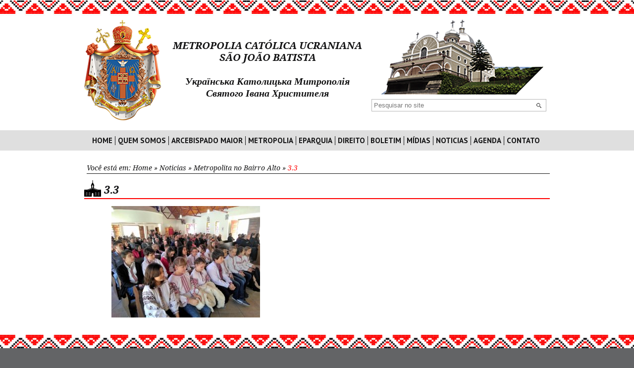

--- FILE ---
content_type: text/html; charset=UTF-8
request_url: https://metropolia.org.br/noticias/metropolita-no-bairro-alto/attachment/3-3-12/
body_size: 8153
content:
<!DOCTYPE html>
<!--[if lt IE 7 ]><html class="ie ie6" lang="en"> <![endif]-->
<!--[if IE 7 ]><html class="ie ie7" lang="en"> <![endif]-->
<!--[if IE 8 ]><html class="ie ie8" lang="en"> <![endif]-->
<!--[if (gte IE 9)|!(IE)]><!--><html lang="en"> <!--<![endif]-->
<head>
  <meta charset="utf-8">
  <title>3.3 - Metropolia</title>
  <meta name="author" content="Dom Volodemer Koubetch, OSBM">
  <meta name="viewport" content="width=device-width, initial-scale=1, maximum-scale=1">
  <!-- CSS
  ================================================== -->
  <link rel="stylesheet" href="https://metropolia.org.br/wp-content/themes/ske/css/base.css">
  <link rel="stylesheet" href="https://metropolia.org.br/wp-content/themes/ske/css/fancybox.base64.min.css">
  <link rel="stylesheet" href="https://metropolia.org.br/wp-content/themes/ske/css/layout.css">

  <!--[if lt IE 9]> <script src="http://html5shim.googlecode.com/svn/trunk/html5.js"></script> <![endif]-->

  <!--[if lte IE 7]>
    <script type="text/javascript">
      window.location = 'https://metropolia.org.br//outdate.html';
    </script>
  <![endif]-->

  <!-- Favicons
  ================================================== -->
  <link rel="shortcut icon" href="https://metropolia.org.br/wp-content/themes/ske/img/favicon.ico" type="image/x-icon" />
  <link rel="apple-touch-icon" href="https://metropolia.org.br/wp-content/themes/ske/img/apple-touch-icon.png" />
  <link rel="apple-touch-icon" sizes="57x57" href="https://metropolia.org.br/wp-content/themes/ske/img/apple-touch-icon-57x57.png" />
  <link rel="apple-touch-icon" sizes="72x72" href="https://metropolia.org.br/wp-content/themes/ske/img/apple-touch-icon-72x72.png" />
  <link rel="apple-touch-icon" sizes="76x76" href="https://metropolia.org.br/wp-content/themes/ske/img/apple-touch-icon-76x76.png" />
  <link rel="apple-touch-icon" sizes="114x114" href="https://metropolia.org.br/wp-content/themes/ske/img/apple-touch-icon-114x114.png" />
  <link rel="apple-touch-icon" sizes="120x120" href="https://metropolia.org.br/wp-content/themes/ske/img/apple-touch-icon-120x120.png" />
  <link rel="apple-touch-icon" sizes="144x144" href="https://metropolia.org.br/wp-content/themes/ske/img/apple-touch-icon-144x144.png" />
  <link rel="apple-touch-icon" sizes="152x152" href="https://metropolia.org.br/wp-content/themes/ske/img/apple-touch-icon-152x152.png" />

  <script>
    (function(i,s,o,g,r,a,m){i['GoogleAnalyticsObject']=r;i[r]=i[r]||function(){
    (i[r].q=i[r].q||[]).push(arguments)},i[r].l=1*new Date();a=s.createElement(o),
    m=s.getElementsByTagName(o)[0];a.async=1;a.src=g;m.parentNode.insertBefore(a,m)
    })(window,document,'script','//www.google-analytics.com/analytics.js','ga');
    ga('create', 'UA-53792054-1', 'auto');
    ga('send', 'pageview');
  </script>

  <meta name='robots' content='index, follow, max-image-preview:large, max-snippet:-1, max-video-preview:-1' />

	<!-- This site is optimized with the Yoast SEO plugin v20.7 - https://yoast.com/wordpress/plugins/seo/ -->
	<link rel="canonical" href="https://metropolia.org.br/noticias/metropolita-no-bairro-alto/attachment/3-3-12/" />
	<meta property="og:locale" content="pt_BR" />
	<meta property="og:type" content="article" />
	<meta property="og:title" content="3.3 - Metropolia" />
	<meta property="og:url" content="https://metropolia.org.br/noticias/metropolita-no-bairro-alto/attachment/3-3-12/" />
	<meta property="og:site_name" content="Metropolia" />
	<meta property="og:image" content="https://metropolia.org.br/noticias/metropolita-no-bairro-alto/attachment/3-3-12" />
	<meta property="og:image:width" content="1200" />
	<meta property="og:image:height" content="900" />
	<meta property="og:image:type" content="image/jpeg" />
	<script type="application/ld+json" class="yoast-schema-graph">{"@context":"https://schema.org","@graph":[{"@type":"WebPage","@id":"https://metropolia.org.br/noticias/metropolita-no-bairro-alto/attachment/3-3-12/","url":"https://metropolia.org.br/noticias/metropolita-no-bairro-alto/attachment/3-3-12/","name":"3.3 - Metropolia","isPartOf":{"@id":"https://metropolia.org.br/#website"},"primaryImageOfPage":{"@id":"https://metropolia.org.br/noticias/metropolita-no-bairro-alto/attachment/3-3-12/#primaryimage"},"image":{"@id":"https://metropolia.org.br/noticias/metropolita-no-bairro-alto/attachment/3-3-12/#primaryimage"},"thumbnailUrl":"https://metropolia.org.br/wp-content/uploads/2018/08/3.3-2.jpg","datePublished":"2018-08-27T23:50:35+00:00","dateModified":"2018-08-27T23:50:35+00:00","breadcrumb":{"@id":"https://metropolia.org.br/noticias/metropolita-no-bairro-alto/attachment/3-3-12/#breadcrumb"},"inLanguage":"pt-BR","potentialAction":[{"@type":"ReadAction","target":["https://metropolia.org.br/noticias/metropolita-no-bairro-alto/attachment/3-3-12/"]}]},{"@type":"ImageObject","inLanguage":"pt-BR","@id":"https://metropolia.org.br/noticias/metropolita-no-bairro-alto/attachment/3-3-12/#primaryimage","url":"https://metropolia.org.br/wp-content/uploads/2018/08/3.3-2.jpg","contentUrl":"https://metropolia.org.br/wp-content/uploads/2018/08/3.3-2.jpg","width":1200,"height":900},{"@type":"BreadcrumbList","@id":"https://metropolia.org.br/noticias/metropolita-no-bairro-alto/attachment/3-3-12/#breadcrumb","itemListElement":[{"@type":"ListItem","position":1,"name":"Home","item":"https://metropolia.org.br/"},{"@type":"ListItem","position":2,"name":"Noticias","item":"https://metropolia.org.br/noticias/"},{"@type":"ListItem","position":3,"name":"Metropolita no Bairro Alto","item":"https://metropolia.org.br/noticias/metropolita-no-bairro-alto/"},{"@type":"ListItem","position":4,"name":"3.3"}]},{"@type":"WebSite","@id":"https://metropolia.org.br/#website","url":"https://metropolia.org.br/","name":"Metropolia","description":"Católica Ucraniana São João Batista","potentialAction":[{"@type":"SearchAction","target":{"@type":"EntryPoint","urlTemplate":"https://metropolia.org.br/?s={search_term_string}"},"query-input":"required name=search_term_string"}],"inLanguage":"pt-BR"}]}</script>
	<!-- / Yoast SEO plugin. -->


<script type="text/javascript">
window._wpemojiSettings = {"baseUrl":"https:\/\/s.w.org\/images\/core\/emoji\/14.0.0\/72x72\/","ext":".png","svgUrl":"https:\/\/s.w.org\/images\/core\/emoji\/14.0.0\/svg\/","svgExt":".svg","source":{"concatemoji":"https:\/\/metropolia.org.br\/wp-includes\/js\/wp-emoji-release.min.js?ver=6.2.8"}};
/*! This file is auto-generated */
!function(e,a,t){var n,r,o,i=a.createElement("canvas"),p=i.getContext&&i.getContext("2d");function s(e,t){p.clearRect(0,0,i.width,i.height),p.fillText(e,0,0);e=i.toDataURL();return p.clearRect(0,0,i.width,i.height),p.fillText(t,0,0),e===i.toDataURL()}function c(e){var t=a.createElement("script");t.src=e,t.defer=t.type="text/javascript",a.getElementsByTagName("head")[0].appendChild(t)}for(o=Array("flag","emoji"),t.supports={everything:!0,everythingExceptFlag:!0},r=0;r<o.length;r++)t.supports[o[r]]=function(e){if(p&&p.fillText)switch(p.textBaseline="top",p.font="600 32px Arial",e){case"flag":return s("\ud83c\udff3\ufe0f\u200d\u26a7\ufe0f","\ud83c\udff3\ufe0f\u200b\u26a7\ufe0f")?!1:!s("\ud83c\uddfa\ud83c\uddf3","\ud83c\uddfa\u200b\ud83c\uddf3")&&!s("\ud83c\udff4\udb40\udc67\udb40\udc62\udb40\udc65\udb40\udc6e\udb40\udc67\udb40\udc7f","\ud83c\udff4\u200b\udb40\udc67\u200b\udb40\udc62\u200b\udb40\udc65\u200b\udb40\udc6e\u200b\udb40\udc67\u200b\udb40\udc7f");case"emoji":return!s("\ud83e\udef1\ud83c\udffb\u200d\ud83e\udef2\ud83c\udfff","\ud83e\udef1\ud83c\udffb\u200b\ud83e\udef2\ud83c\udfff")}return!1}(o[r]),t.supports.everything=t.supports.everything&&t.supports[o[r]],"flag"!==o[r]&&(t.supports.everythingExceptFlag=t.supports.everythingExceptFlag&&t.supports[o[r]]);t.supports.everythingExceptFlag=t.supports.everythingExceptFlag&&!t.supports.flag,t.DOMReady=!1,t.readyCallback=function(){t.DOMReady=!0},t.supports.everything||(n=function(){t.readyCallback()},a.addEventListener?(a.addEventListener("DOMContentLoaded",n,!1),e.addEventListener("load",n,!1)):(e.attachEvent("onload",n),a.attachEvent("onreadystatechange",function(){"complete"===a.readyState&&t.readyCallback()})),(e=t.source||{}).concatemoji?c(e.concatemoji):e.wpemoji&&e.twemoji&&(c(e.twemoji),c(e.wpemoji)))}(window,document,window._wpemojiSettings);
</script>
<style type="text/css">
img.wp-smiley,
img.emoji {
	display: inline !important;
	border: none !important;
	box-shadow: none !important;
	height: 1em !important;
	width: 1em !important;
	margin: 0 0.07em !important;
	vertical-align: -0.1em !important;
	background: none !important;
	padding: 0 !important;
}
</style>
	<link rel='stylesheet' id='contact-form-7-css' href='https://metropolia.org.br/wp-content/plugins/contact-form-7/includes/css/styles.css?ver=5.7.6' type='text/css' media='all' />
<link rel='stylesheet' id='bb-taps-editor-style-shared-css' href='https://metropolia.org.br/wp-content/themes/ske/editor-style-shared.css?ver=6.2.8' type='text/css' media='all' />
<link rel="https://api.w.org/" href="https://metropolia.org.br/wp-json/" /><link rel="alternate" type="application/json" href="https://metropolia.org.br/wp-json/wp/v2/media/6031" /><link rel="EditURI" type="application/rsd+xml" title="RSD" href="https://metropolia.org.br/xmlrpc.php?rsd" />
<link rel="wlwmanifest" type="application/wlwmanifest+xml" href="https://metropolia.org.br/wp-includes/wlwmanifest.xml" />
<meta name="generator" content="WordPress 6.2.8" />
<link rel='shortlink' href='https://metropolia.org.br/?p=6031' />
<link rel="alternate" type="application/json+oembed" href="https://metropolia.org.br/wp-json/oembed/1.0/embed?url=https%3A%2F%2Fmetropolia.org.br%2Fnoticias%2Fmetropolita-no-bairro-alto%2Fattachment%2F3-3-12%2F" />
<link rel="alternate" type="text/xml+oembed" href="https://metropolia.org.br/wp-json/oembed/1.0/embed?url=https%3A%2F%2Fmetropolia.org.br%2Fnoticias%2Fmetropolita-no-bairro-alto%2Fattachment%2F3-3-12%2F&#038;format=xml" />

</head>

<body>
<!-- Header
================================================== -->
<div class="band header" id="header">

  <div class="container">

    <div class="three columns brasao omega"> <a href="https://metropolia.org.br/"><img src="https://metropolia.org.br/wp-content/themes/ske/img/brasao.png" alt=""></a> </div>
    <div class="seven columns title">
      METROPOLIA CATÓLICA UCRANIANA<br/>
      SÃO JOÃO BATISTA<br/>
      <br/>
      Українська Католицька Митрополія<br/>
      Святого Івана Христителя
    </div>
    <div class="seven columns catedral alpha">
      <img src="https://metropolia.org.br/wp-content/themes/ske/img/catedral.png" alt="" />
      <div class="search">
        <form action="https://metropolia.org.br/">
          <input type="text" name="s" id="s" placeholder="Pesquisar no site" />
          <input type="submit" value="Enviar" class="enviar">
        </form>
      </div>
    </div>
  </div> <!-- e#container -->

  <!-- Menu -->
  <div class="boxMenu">
    <div class="container">

      <div class="sixteen columns clearfix">
        <nav>
          <span class="mobile-nav">Menu</span>
          <ul id="menu-menu-header" class="nav-responsive"><li id="menu-item-4" class="menu-item menu-item-type-custom menu-item-object-custom menu-item-home menu-item-4"><a href="https://metropolia.org.br/">Home</a></li>
<li id="menu-item-46" class="menu-item menu-item-type-post_type menu-item-object-page menu-item-has-children menu-item-46"><a href="https://metropolia.org.br/quem-somos/">Quem Somos</a>
<ul class="sub-menu">
	<li id="menu-item-47" class="menu-item menu-item-type-post_type menu-item-object-page menu-item-47"><a href="https://metropolia.org.br/quem-somos/">Visão Geral</a></li>
	<li id="menu-item-52" class="menu-item menu-item-type-post_type menu-item-object-page menu-item-52"><a href="https://metropolia.org.br/quem-somos/identidade/">Identidade</a></li>
	<li id="menu-item-51" class="menu-item menu-item-type-post_type menu-item-object-page menu-item-51"><a href="https://metropolia.org.br/quem-somos/historia/">História</a></li>
	<li id="menu-item-49" class="menu-item menu-item-type-post_type menu-item-object-page menu-item-49"><a href="https://metropolia.org.br/quem-somos/arcebispo-metropolita/">Arcebispo Metropolita</a></li>
	<li id="menu-item-50" class="menu-item menu-item-type-post_type menu-item-object-page menu-item-50"><a href="https://metropolia.org.br/quem-somos/curia/">Cúria</a></li>
	<li id="menu-item-48" class="menu-item menu-item-type-post_type menu-item-object-page menu-item-48"><a href="https://metropolia.org.br/quem-somos/agenda/">Agenda</a></li>
</ul>
</li>
<li id="menu-item-105" class="menu-item menu-item-type-post_type menu-item-object-page menu-item-has-children menu-item-105"><a href="https://metropolia.org.br/arcebispado-maior/">Arcebispado Maior</a>
<ul class="sub-menu">
	<li id="menu-item-107" class="menu-item menu-item-type-post_type menu-item-object-page menu-item-107"><a href="https://metropolia.org.br/arcebispado-maior/">Visão Geral</a></li>
	<li id="menu-item-106" class="menu-item menu-item-type-post_type menu-item-object-page menu-item-106"><a href="https://metropolia.org.br/arcebispado-maior/sede-em-kiev/">Sede em Kiev</a></li>
	<li id="menu-item-150" class="menu-item menu-item-type-post_type menu-item-object-page menu-item-150"><a href="https://metropolia.org.br/arcebispado-maior/sinodos/">Sínodos</a></li>
	<li id="menu-item-151" class="menu-item menu-item-type-post_type menu-item-object-page menu-item-151"><a href="https://metropolia.org.br/arcebispado-maior/comissoes/">Comissões</a></li>
	<li id="menu-item-152" class="menu-item menu-item-type-post_type menu-item-object-page menu-item-152"><a href="https://metropolia.org.br/arcebispado-maior/assembleias/">Assembleias</a></li>
	<li id="menu-item-153" class="menu-item menu-item-type-post_type menu-item-object-page menu-item-153"><a href="https://metropolia.org.br/arcebispado-maior/metropolias-e-eparquias/">Metropolias e Eparquias</a></li>
</ul>
</li>
<li id="menu-item-156" class="menu-item menu-item-type-post_type menu-item-object-page menu-item-has-children menu-item-156"><a href="https://metropolia.org.br/metropolia/">Metropolia</a>
<ul class="sub-menu">
	<li id="menu-item-157" class="menu-item menu-item-type-post_type menu-item-object-page menu-item-157"><a href="https://metropolia.org.br/metropolia/">Visão Geral</a></li>
	<li id="menu-item-330" class="menu-item menu-item-type-post_type menu-item-object-page menu-item-330"><a href="https://metropolia.org.br/metropolia/antonio-olinto/">Antonio Olinto</a></li>
	<li id="menu-item-331" class="menu-item menu-item-type-post_type menu-item-object-page menu-item-331"><a href="https://metropolia.org.br/metropolia/canoinhas/">Canoinhas</a></li>
	<li id="menu-item-9486" class="menu-item menu-item-type-post_type menu-item-object-page menu-item-9486"><a href="https://metropolia.org.br/arcebispado-maior/metropolias-e-eparquias/colonia-marcelino/">Colônia Marcelino</a></li>
	<li id="menu-item-332" class="menu-item menu-item-type-post_type menu-item-object-page menu-item-332"><a href="https://metropolia.org.br/metropolia/curitiba-catedral/">Curitiba – Catedral</a></li>
	<li id="menu-item-333" class="menu-item menu-item-type-post_type menu-item-object-page menu-item-333"><a href="https://metropolia.org.br/metropolia/curitiba-martim-afonso/">Curitiba – Martim Afonso</a></li>
	<li id="menu-item-334" class="menu-item menu-item-type-post_type menu-item-object-page menu-item-334"><a href="https://metropolia.org.br/metropolia/curitiba-pinheirinho/">Curitiba – Pinheirinho</a></li>
	<li id="menu-item-335" class="menu-item menu-item-type-post_type menu-item-object-page menu-item-335"><a href="https://metropolia.org.br/metropolia/dorizon/">Dorizon</a></li>
	<li id="menu-item-336" class="menu-item menu-item-type-post_type menu-item-object-page menu-item-336"><a href="https://metropolia.org.br/metropolia/iracema/">Iracema</a></li>
	<li id="menu-item-337" class="menu-item menu-item-type-post_type menu-item-object-page menu-item-337"><a href="https://metropolia.org.br/metropolia/mafra/">Mafra</a></li>
	<li id="menu-item-437" class="menu-item menu-item-type-post_type menu-item-object-page menu-item-437"><a href="https://metropolia.org.br/metropolia/mallet/">Mallet</a></li>
	<li id="menu-item-438" class="menu-item menu-item-type-post_type menu-item-object-page menu-item-438"><a href="https://metropolia.org.br/metropolia/paulo-frontin/">Paulo Frontin</a></li>
	<li id="menu-item-439" class="menu-item menu-item-type-post_type menu-item-object-page menu-item-439"><a href="https://metropolia.org.br/metropolia/ponta-grossa/">Ponta Grossa</a></li>
	<li id="menu-item-2651" class="menu-item menu-item-type-post_type menu-item-object-page menu-item-2651"><a href="https://metropolia.org.br/reserva/">Reserva</a></li>
	<li id="menu-item-440" class="menu-item menu-item-type-post_type menu-item-object-page menu-item-440"><a href="https://metropolia.org.br/metropolia/rio-das-antas/">Rio das Antas</a></li>
	<li id="menu-item-441" class="menu-item menu-item-type-post_type menu-item-object-page menu-item-441"><a href="https://metropolia.org.br/metropolia/sao-paulo/">São Paulo</a></li>
	<li id="menu-item-442" class="menu-item menu-item-type-post_type menu-item-object-page menu-item-442"><a href="https://metropolia.org.br/metropolia/uniao-da-vitoria/">União da Vitória</a></li>
</ul>
</li>
<li id="menu-item-447" class="menu-item menu-item-type-post_type menu-item-object-page menu-item-has-children menu-item-447"><a href="https://metropolia.org.br/eparquia/">Eparquia</a>
<ul class="sub-menu">
	<li id="menu-item-448" class="menu-item menu-item-type-post_type menu-item-object-page menu-item-448"><a href="https://metropolia.org.br/eparquia/">Visão Geral</a></li>
	<li id="menu-item-698" class="menu-item menu-item-type-post_type menu-item-object-page menu-item-698"><a href="https://metropolia.org.br/eparquia/apucarana/">Apucarana</a></li>
	<li id="menu-item-699" class="menu-item menu-item-type-post_type menu-item-object-page menu-item-699"><a href="https://metropolia.org.br/eparquia/campo-mourao/">Campo Mourão</a></li>
	<li id="menu-item-700" class="menu-item menu-item-type-post_type menu-item-object-page menu-item-700"><a href="https://metropolia.org.br/eparquia/cantagalo/">Cantagalo</a></li>
	<li id="menu-item-701" class="menu-item menu-item-type-post_type menu-item-object-page menu-item-701"><a href="https://metropolia.org.br/eparquia/cascavel/">Cascavel</a></li>
	<li id="menu-item-702" class="menu-item menu-item-type-post_type menu-item-object-page menu-item-702"><a href="https://metropolia.org.br/eparquia/guarapuava/">Guarapuava</a></li>
	<li id="menu-item-703" class="menu-item menu-item-type-post_type menu-item-object-page menu-item-703"><a href="https://metropolia.org.br/eparquia/irati/">Irati</a></li>
	<li id="menu-item-704" class="menu-item menu-item-type-post_type menu-item-object-page menu-item-704"><a href="https://metropolia.org.br/eparquia/ivai/">Ivaí</a></li>
	<li id="menu-item-705" class="menu-item menu-item-type-post_type menu-item-object-page menu-item-705"><a href="https://metropolia.org.br/eparquia/pato-branco/">Pato Branco</a></li>
	<li id="menu-item-706" class="menu-item menu-item-type-post_type menu-item-object-page menu-item-706"><a href="https://metropolia.org.br/eparquia/pitanga/">Pitanga</a></li>
	<li id="menu-item-707" class="menu-item menu-item-type-post_type menu-item-object-page menu-item-707"><a href="https://metropolia.org.br/eparquia/prudentopolis-catedral/">Prudentópolis – Catedral</a></li>
	<li id="menu-item-708" class="menu-item menu-item-type-post_type menu-item-object-page menu-item-708"><a href="https://metropolia.org.br/eparquia/prudentopolis-sao-josafat/">Prudentópolis – São Josafat</a></li>
	<li id="menu-item-709" class="menu-item menu-item-type-post_type menu-item-object-page menu-item-709"><a href="https://metropolia.org.br/eparquia/roncador/">Roncador</a></li>
</ul>
</li>
<li id="menu-item-711" class="menu-item menu-item-type-post_type menu-item-object-page menu-item-711"><a href="https://metropolia.org.br/direito-canonico/">Direito</a></li>
<li id="menu-item-803" class="menu-item menu-item-type-post_type menu-item-object-page menu-item-803"><a href="https://metropolia.org.br/boletim/">Boletim</a></li>
<li id="menu-item-15" class="menu-item menu-item-type-custom menu-item-object-custom menu-item-has-children menu-item-15"><a href="#">Mídias</a>
<ul class="sub-menu">
	<li id="menu-item-2629" class="menu-item menu-item-type-post_type menu-item-object-page menu-item-2629"><a href="https://metropolia.org.br/documentos/">Documentos</a></li>
	<li id="menu-item-1352" class="menu-item menu-item-type-post_type menu-item-object-page menu-item-1352"><a href="https://metropolia.org.br/publicacoes/">Publicações</a></li>
	<li id="menu-item-1353" class="menu-item menu-item-type-post_type menu-item-object-page menu-item-1353"><a href="https://metropolia.org.br/downloads/">Downloads</a></li>
	<li id="menu-item-1354" class="menu-item menu-item-type-post_type menu-item-object-page menu-item-1354"><a href="https://metropolia.org.br/videos/">Videos</a></li>
</ul>
</li>
<li id="menu-item-750" class="menu-item menu-item-type-taxonomy menu-item-object-category menu-item-750"><a href="https://metropolia.org.br/noticias/">Noticias</a></li>
<li id="menu-item-9674" class="menu-item menu-item-type-post_type menu-item-object-page menu-item-9674"><a href="https://metropolia.org.br/quem-somos/agenda/">Agenda</a></li>
<li id="menu-item-725" class="menu-item menu-item-type-post_type menu-item-object-page menu-item-725"><a href="https://metropolia.org.br/contato/">Contato</a></li>
</ul>        </nav>
      </div>

    </div>
  </div>

</div> <!-- e#header -->



<!-- Wrap
================================================== -->
<div class="band wrap">
  <div class="container">
    <div class="sixteen columns clearfix"> <p id="breadcrumbs">Você está em: <span><span><a href="https://metropolia.org.br/">Home</a></span> » <span><a href="https://metropolia.org.br/noticias/">Noticias</a></span> » <span><a href="https://metropolia.org.br/noticias/metropolita-no-bairro-alto/">Metropolita no Bairro Alto</a></span> » <span class="breadcrumb_last" aria-current="page">3.3</span></span></p> </div>


  <div class="sixteen columns"> <h1>3.3</h1> </div>
  <div class="sixteen columns"> <p class="attachment"><a href='https://metropolia.org.br/wp-content/uploads/2018/08/3.3-2.jpg'><img width="300" height="225" src="https://metropolia.org.br/wp-content/uploads/2018/08/3.3-2-300x225.jpg" class="attachment-medium size-medium" alt="" decoding="async" loading="lazy" srcset="https://metropolia.org.br/wp-content/uploads/2018/08/3.3-2-300x225.jpg 300w, https://metropolia.org.br/wp-content/uploads/2018/08/3.3-2-768x576.jpg 768w, https://metropolia.org.br/wp-content/uploads/2018/08/3.3-2-1024x768.jpg 1024w, https://metropolia.org.br/wp-content/uploads/2018/08/3.3-2.jpg 1200w" sizes="(max-width: 300px) 100vw, 300px" /></a></p>
 </div>


  </div> <!-- e#container -->
</div> <!-- e#wrap -->


<!-- Footer
================================================== -->
<div class="band footer">
  <div class="container">

    <div class="row u-max-full-width">
      <div class="one-third column">
        <ul id="menu-footer-1" class="menu"><li id="menu-item-779" class="titulo menu-item menu-item-type-custom menu-item-object-custom menu-item-779"><a href="#">Clero</a></li>
<li id="menu-item-965" class="menu-item menu-item-type-post_type menu-item-object-page menu-item-965"><a href="https://metropolia.org.br/clero/">Informações Gerais</a></li>
<li id="menu-item-969" class="menu-item menu-item-type-post_type menu-item-object-page menu-item-969"><a href="https://metropolia.org.br/clero/padres-falecidos/">Padres Falecidos</a></li>
<li id="menu-item-968" class="menu-item menu-item-type-post_type menu-item-object-page menu-item-968"><a href="https://metropolia.org.br/clero/padres-na-ativa/">Padres na Ativa</a></li>
<li id="menu-item-967" class="menu-item menu-item-type-post_type menu-item-object-page menu-item-967"><a href="https://metropolia.org.br/clero/diaconos-permanentes/">Diáconos Permanentes</a></li>
<li id="menu-item-966" class="menu-item menu-item-type-post_type menu-item-object-page menu-item-966"><a href="https://metropolia.org.br/clero/seminarios/">Seminários</a></li>
<li id="menu-item-781" class="titulo menu-item menu-item-type-custom menu-item-object-custom menu-item-781"><a href="#">Vida Consagrada</a></li>
<li id="menu-item-1036" class="menu-item menu-item-type-post_type menu-item-object-page menu-item-1036"><a href="https://metropolia.org.br/vida-consagrada/">Informações Gerais</a></li>
<li id="menu-item-1042" class="menu-item menu-item-type-post_type menu-item-object-page menu-item-1042"><a href="https://metropolia.org.br/vida-consagrada/ordem-basiliana/">Ordem Basiliana de S.Josafat</a></li>
<li id="menu-item-1041" class="menu-item menu-item-type-post_type menu-item-object-page menu-item-1041"><a href="https://metropolia.org.br/vida-consagrada/irmas-servas-de-maria-imaculada/">Irmãs Servas de Maria Imaculada</a></li>
<li id="menu-item-1038" class="menu-item menu-item-type-post_type menu-item-object-page menu-item-1038"><a href="https://metropolia.org.br/vida-consagrada/irmas-catequistas-de-santa-ana/">Irmãs Catequistas de Santa Ana</a></li>
<li id="menu-item-1039" class="menu-item menu-item-type-post_type menu-item-object-page menu-item-1039"><a href="https://metropolia.org.br/vida-consagrada/irmas-da-ordem-de-s-basilio-magno/">Irmãs Basilianas</a></li>
<li id="menu-item-1040" class="menu-item menu-item-type-post_type menu-item-object-page menu-item-1040"><a href="https://metropolia.org.br/vida-consagrada/irmas-de-sao-jose/">Irmãs de São José</a></li>
<li id="menu-item-1037" class="menu-item menu-item-type-post_type menu-item-object-page menu-item-1037"><a href="https://metropolia.org.br/vida-consagrada/instituto-secular-das-catequistas-s-c-j/">Instituto Secular das Catequistas do S.C.J</a></li>
<li id="menu-item-1080" class="titulo menu-item menu-item-type-custom menu-item-object-custom menu-item-1080"><a href="#">Pastorais</a></li>
<li id="menu-item-1081" class="menu-item menu-item-type-post_type menu-item-object-page menu-item-1081"><a href="https://metropolia.org.br/pastorais/">Informações Gerais</a></li>
<li id="menu-item-1088" class="menu-item menu-item-type-post_type menu-item-object-page menu-item-1088"><a href="https://metropolia.org.br/pastorais/pastoral-de-conjunto/">Pastoral de Conjunto</a></li>
<li id="menu-item-1087" class="menu-item menu-item-type-post_type menu-item-object-page menu-item-1087"><a href="https://metropolia.org.br/pastorais/visita-canonica/">Visita Canônica</a></li>
<li id="menu-item-1086" class="menu-item menu-item-type-post_type menu-item-object-page menu-item-1086"><a href="https://metropolia.org.br/pastorais/pastoral-catequetica/">Pastoral Catequética</a></li>
<li id="menu-item-1085" class="menu-item menu-item-type-post_type menu-item-object-page menu-item-1085"><a href="https://metropolia.org.br/pastorais/juventude/">Pastoral da Juventude</a></li>
<li id="menu-item-1084" class="menu-item menu-item-type-post_type menu-item-object-page menu-item-1084"><a href="https://metropolia.org.br/pastorais/pastoral-familiar/">Pastoral Familiar</a></li>
<li id="menu-item-1083" class="menu-item menu-item-type-post_type menu-item-object-page menu-item-1083"><a href="https://metropolia.org.br/pastorais/pastoral-liturgica/">Pastoral Litúrgica</a></li>
<li id="menu-item-1082" class="menu-item menu-item-type-post_type menu-item-object-page menu-item-1082"><a href="https://metropolia.org.br/pastorais/pastoral-vocacional/">Pastoral Vocacional</a></li>
<li id="menu-item-1119" class="titulo menu-item menu-item-type-custom menu-item-object-custom menu-item-1119"><a href="#">Movimentos</a></li>
<li id="menu-item-1120" class="menu-item menu-item-type-post_type menu-item-object-page menu-item-1120"><a href="https://metropolia.org.br/movimentos/">Informações Gerais</a></li>
<li id="menu-item-1129" class="menu-item menu-item-type-post_type menu-item-object-page menu-item-1129"><a href="https://metropolia.org.br/movimentos/apostolado-da-oracao/">Movimento do Apostolado da Oração</a></li>
<li id="menu-item-1128" class="menu-item menu-item-type-post_type menu-item-object-page menu-item-1128"><a href="https://metropolia.org.br/movimentos/congregacao-mariana/">Movimento da Congregação Mariana</a></li>
<li id="menu-item-1127" class="menu-item menu-item-type-post_type menu-item-object-page menu-item-1127"><a href="https://metropolia.org.br/movimentos/1097-2/">Movimento Eucarístico Jovem</a></li>
<li id="menu-item-1126" class="menu-item menu-item-type-post_type menu-item-object-page menu-item-1126"><a href="https://metropolia.org.br/movimentos/movimento-dos-icones/">Movimento dos Ícones</a></li>
<li id="menu-item-1125" class="menu-item menu-item-type-post_type menu-item-object-page menu-item-1125"><a href="https://metropolia.org.br/movimentos/movimento-de-cursilhos-de-cristandade/">Movimento de Cursilhos de Cristandade</a></li>
<li id="menu-item-1124" class="menu-item menu-item-type-post_type menu-item-object-page menu-item-1124"><a href="https://metropolia.org.br/movimentos/movimento-da-renovacao-carismatica-catolica/">Movimento da RCC</a></li>
<li id="menu-item-1123" class="menu-item menu-item-type-post_type menu-item-object-page menu-item-1123"><a href="https://metropolia.org.br/movimentos/movimento-dos-focolares/">Movimento dos Focolares</a></li>
<li id="menu-item-1122" class="menu-item menu-item-type-post_type menu-item-object-page menu-item-1122"><a href="https://metropolia.org.br/movimentos/movimento-das-missoes-populares/">Movimento das Missões Populares</a></li>
</ul>        <!-- <div>
          Clique aqui e envie sua notícia para o site<br>
          <a href="" style="margin-top: 10px; display: block; text-align: center;" title="Envie sua Notícia para a Metropolia">
            <img src="" alt="Envie sua Notícia para a Metropolia" title="Envie sua Notícia para a Metropolia" />
          </a>
        </div> -->
      </div>
      <div class="one-third column"> <ul id="menu-footer-2" class="menu"><li id="menu-item-783" class="titulo menu-item menu-item-type-custom menu-item-object-custom menu-item-783"><a href="#">Liturgia</a></li>
<li id="menu-item-1160" class="menu-item menu-item-type-post_type menu-item-object-page menu-item-1160"><a href="https://metropolia.org.br/liturgia/">Introdução</a></li>
<li id="menu-item-1161" class="menu-item menu-item-type-post_type menu-item-object-page menu-item-1161"><a href="https://metropolia.org.br/liturgia/igreja-e-rito/">Igreja e Rito</a></li>
<li id="menu-item-1162" class="menu-item menu-item-type-post_type menu-item-object-page menu-item-1162"><a href="https://metropolia.org.br/liturgia/calendario-liturgico/">Calendário Litúrgico</a></li>
<li id="menu-item-1163" class="menu-item menu-item-type-post_type menu-item-object-page menu-item-1163"><a href="https://metropolia.org.br/liturgia/divina-liturgia/">Divina Liturgia</a></li>
<li id="menu-item-1164" class="menu-item menu-item-type-post_type menu-item-object-page menu-item-1164"><a href="https://metropolia.org.br/liturgia/sacramentos/">Sacramentos</a></li>
<li id="menu-item-1165" class="menu-item menu-item-type-post_type menu-item-object-page menu-item-1165"><a href="https://metropolia.org.br/liturgia/oficio-divino/">Ofício Divino</a></li>
<li id="menu-item-1166" class="menu-item menu-item-type-post_type menu-item-object-page menu-item-1166"><a href="https://metropolia.org.br/liturgia/akathistos-e-novenas/">Akathistos e Novenas</a></li>
<li id="menu-item-1167" class="menu-item menu-item-type-post_type menu-item-object-page menu-item-1167"><a href="https://metropolia.org.br/liturgia/iconografia/">Iconografia</a></li>
<li id="menu-item-1168" class="menu-item menu-item-type-post_type menu-item-object-page menu-item-1168"><a href="https://metropolia.org.br/liturgia/arquitetura-das-igrejas/">Arquitetura das igrejas</a></li>
<li id="menu-item-1169" class="menu-item menu-item-type-post_type menu-item-object-page menu-item-1169"><a href="https://metropolia.org.br/liturgia/objetos-liturgicos/">Objetos Litúrgicos</a></li>
<li id="menu-item-1170" class="menu-item menu-item-type-post_type menu-item-object-page menu-item-1170"><a href="https://metropolia.org.br/liturgia/livros-liturgicos/">Livros Litúrgicos</a></li>
<li id="menu-item-1171" class="menu-item menu-item-type-post_type menu-item-object-page menu-item-1171"><a href="https://metropolia.org.br/liturgia/rubricas/">Rubricas</a></li>
<li id="menu-item-1172" class="menu-item menu-item-type-post_type menu-item-object-page menu-item-1172"><a href="https://metropolia.org.br/liturgia/publicacoes/">Publicações</a></li>
<li id="menu-item-1231" class="titulo menu-item menu-item-type-custom menu-item-object-custom menu-item-1231"><a href="#">Teologia</a></li>
<li id="menu-item-1232" class="menu-item menu-item-type-post_type menu-item-object-page menu-item-1232"><a href="https://metropolia.org.br/teologia/">Introdução</a></li>
<li id="menu-item-1233" class="menu-item menu-item-type-post_type menu-item-object-page menu-item-1233"><a href="https://metropolia.org.br/teologia/igrejas-catolicas-orientais-em-geral/">Igrejas Católicas Orientais em geral</a></li>
<li id="menu-item-1234" class="menu-item menu-item-type-post_type menu-item-object-page menu-item-1234"><a href="https://metropolia.org.br/teologia/igrejas-catolicas-orientais-no-brasil/">Igrejas Católicas Orientais no Brasil</a></li>
<li id="menu-item-1235" class="menu-item menu-item-type-post_type menu-item-object-page menu-item-1235"><a href="https://metropolia.org.br/teologia/teologia-na-historia/">Teologia na história</a></li>
<li id="menu-item-1236" class="menu-item menu-item-type-post_type menu-item-object-page menu-item-1236"><a href="https://metropolia.org.br/teologia/fundamentos/">Fundamentos</a></li>
<li id="menu-item-1237" class="menu-item menu-item-type-post_type menu-item-object-page menu-item-1237"><a href="https://metropolia.org.br/teologia/deus/">Deus</a></li>
<li id="menu-item-1238" class="menu-item menu-item-type-post_type menu-item-object-page menu-item-1238"><a href="https://metropolia.org.br/teologia/trindade/">Trindade</a></li>
<li id="menu-item-1239" class="menu-item menu-item-type-post_type menu-item-object-page menu-item-1239"><a href="https://metropolia.org.br/teologia/cristo/">Cristo</a></li>
<li id="menu-item-1240" class="menu-item menu-item-type-post_type menu-item-object-page menu-item-1240"><a href="https://metropolia.org.br/teologia/espirito-santo/">Espírito Santo</a></li>
<li id="menu-item-1241" class="menu-item menu-item-type-post_type menu-item-object-page menu-item-1241"><a href="https://metropolia.org.br/teologia/maria/">Maria</a></li>
<li id="menu-item-1242" class="menu-item menu-item-type-post_type menu-item-object-page menu-item-1242"><a href="https://metropolia.org.br/teologia/homem/">Homem</a></li>
<li id="menu-item-1243" class="menu-item menu-item-type-post_type menu-item-object-page menu-item-1243"><a href="https://metropolia.org.br/teologia/criacao/">Criação</a></li>
<li id="menu-item-1244" class="menu-item menu-item-type-post_type menu-item-object-page menu-item-1244"><a href="https://metropolia.org.br/teologia/salvacao/">Salvação</a></li>
<li id="menu-item-1245" class="menu-item menu-item-type-post_type menu-item-object-page menu-item-1245"><a href="https://metropolia.org.br/teologia/igreja/">Igreja</a></li>
<li id="menu-item-1246" class="menu-item menu-item-type-post_type menu-item-object-page menu-item-1246"><a href="https://metropolia.org.br/teologia/ecumenismo/">Ecumenismo</a></li>
<li id="menu-item-1247" class="menu-item menu-item-type-post_type menu-item-object-page menu-item-1247"><a href="https://metropolia.org.br/teologia/novissimos/">Novíssimos</a></li>
<li id="menu-item-1248" class="menu-item menu-item-type-post_type menu-item-object-page menu-item-1248"><a href="https://metropolia.org.br/teologia/espiritualidade/">Espiritualidade</a></li>
<li id="menu-item-1249" class="menu-item menu-item-type-post_type menu-item-object-page menu-item-1249"><a href="https://metropolia.org.br/teologia/moral/">Moral</a></li>
<li id="menu-item-1250" class="menu-item menu-item-type-post_type menu-item-object-page menu-item-1250"><a href="https://metropolia.org.br/teologia/publicacoes/">Publicações</a></li>
</ul> </div>
      <div class="one-third column">
        <ul id="menu-footer-3" class="menu"><li id="menu-item-785" class="titulo menu-item menu-item-type-custom menu-item-object-custom menu-item-785"><a href="#">Cultura Ucraniana</a></li>
<li id="menu-item-1328" class="menu-item menu-item-type-post_type menu-item-object-page menu-item-1328"><a href="https://metropolia.org.br/cultura-ucraniana/">Introdução</a></li>
<li id="menu-item-1329" class="menu-item menu-item-type-post_type menu-item-object-page menu-item-1329"><a href="https://metropolia.org.br/cultura-ucraniana/autoridades/">Autoridades</a></li>
<li id="menu-item-1330" class="menu-item menu-item-type-post_type menu-item-object-page menu-item-1330"><a href="https://metropolia.org.br/cultura-ucraniana/organizacoes/">Organizações</a></li>
<li id="menu-item-1331" class="menu-item menu-item-type-post_type menu-item-object-page menu-item-1331"><a href="https://metropolia.org.br/cultura-ucraniana/educacao/">Educação</a></li>
<li id="menu-item-1332" class="menu-item menu-item-type-post_type menu-item-object-page menu-item-1332"><a href="https://metropolia.org.br/cultura-ucraniana/artesanato/">Artesanato</a></li>
<li id="menu-item-1333" class="menu-item menu-item-type-post_type menu-item-object-page menu-item-1333"><a href="https://metropolia.org.br/cultura-ucraniana/corais-e-grupos-musicais/">Corais e Grupos Musicais</a></li>
<li id="menu-item-1334" class="menu-item menu-item-type-post_type menu-item-object-page menu-item-1334"><a href="https://metropolia.org.br/cultura-ucraniana/culinaria/">Culinária</a></li>
<li id="menu-item-1335" class="menu-item menu-item-type-post_type menu-item-object-page menu-item-has-children menu-item-1335"><a href="https://metropolia.org.br/cultura-ucraniana/etnia/">Etnia</a>
<ul class="sub-menu">
	<li id="menu-item-1336" class="menu-item menu-item-type-post_type menu-item-object-page menu-item-1336"><a href="https://metropolia.org.br/cultura-ucraniana/tradicoes-populares/">Tradições populares</a></li>
	<li id="menu-item-1337" class="menu-item menu-item-type-post_type menu-item-object-page menu-item-1337"><a href="https://metropolia.org.br/cultura-ucraniana/etnia/igrejas-ucranianas/">Igrejas ucranianas</a></li>
	<li id="menu-item-1338" class="menu-item menu-item-type-post_type menu-item-object-page menu-item-1338"><a href="https://metropolia.org.br/cultura-ucraniana/etnia/influencia-cultural/">Influência Cultural</a></li>
</ul>
</li>
<li id="menu-item-1339" class="menu-item menu-item-type-post_type menu-item-object-page menu-item-1339"><a href="https://metropolia.org.br/cultura-ucraniana/grupos-folcloricos/">Grupos Folclóricos</a></li>
<li id="menu-item-1340" class="menu-item menu-item-type-post_type menu-item-object-page menu-item-1340"><a href="https://metropolia.org.br/cultura-ucraniana/idioma/">Idioma</a></li>
<li id="menu-item-1341" class="menu-item menu-item-type-post_type menu-item-object-page menu-item-1341"><a href="https://metropolia.org.br/cultura-ucraniana/literatura/">Literatura</a></li>
<li id="menu-item-1342" class="menu-item menu-item-type-post_type menu-item-object-page menu-item-1342"><a href="https://metropolia.org.br/cultura-ucraniana/museus-e-arquivos/">Museus e Arquivos</a></li>
<li id="menu-item-1343" class="menu-item menu-item-type-post_type menu-item-object-page menu-item-1343"><a href="https://metropolia.org.br/cultura-ucraniana/pessanka/">Pêssanka</a></li>
<li id="menu-item-1344" class="menu-item menu-item-type-post_type menu-item-object-page menu-item-1344"><a href="https://metropolia.org.br/cultura-ucraniana/tradicoes-populares/">Tradições populares</a></li>
<li id="menu-item-1345" class="menu-item menu-item-type-post_type menu-item-object-page menu-item-1345"><a href="https://metropolia.org.br/cultura-ucraniana/publicacoes/">Publicações</a></li>
<li id="menu-item-9661" class="titulo menu-item menu-item-type-custom menu-item-object-custom menu-item-9661"><a href="#">História</a></li>
<li id="menu-item-9662" class="menu-item menu-item-type-post_type menu-item-object-page menu-item-9662"><a href="https://metropolia.org.br/historia/">História</a></li>
<li id="menu-item-9663" class="menu-item menu-item-type-post_type menu-item-object-page menu-item-9663"><a href="https://metropolia.org.br/historia/santos-padres/">Santos Padres</a></li>
<li id="menu-item-9664" class="menu-item menu-item-type-post_type menu-item-object-page menu-item-9664"><a href="https://metropolia.org.br/historia/historia-da-igreja/">História da Igreja</a></li>
<li id="menu-item-9666" class="menu-item menu-item-type-post_type menu-item-object-page menu-item-9666"><a href="https://metropolia.org.br/historia/historia-da-ucrania/">História da Ucrânia</a></li>
<li id="menu-item-9665" class="menu-item menu-item-type-post_type menu-item-object-page menu-item-9665"><a href="https://metropolia.org.br/historia/historia-da-igreja-na-ucrania/">História da Igreja na Ucrânia</a></li>
<li id="menu-item-9667" class="menu-item menu-item-type-post_type menu-item-object-page menu-item-9667"><a href="https://metropolia.org.br/historia/santos-ucranianos/">Santos Ucranianos</a></li>
<li id="menu-item-9668" class="menu-item menu-item-type-post_type menu-item-object-page menu-item-9668"><a href="https://metropolia.org.br/historia/igreja-catolica-ucraniana-no-brasil/">Igreja Católica Ucraniana no Brasil</a></li>
<li id="menu-item-9669" class="menu-item menu-item-type-post_type menu-item-object-page menu-item-9669"><a href="https://metropolia.org.br/historia/personagens-ilustres/">Personagens ilustres</a></li>
<li id="menu-item-9670" class="titulo menu-item menu-item-type-custom menu-item-object-custom menu-item-9670"><a href="#">Documentos</a></li>
<li id="menu-item-9671" class="menu-item menu-item-type-post_type menu-item-object-page menu-item-9671"><a href="https://metropolia.org.br/documentos/">Documentos</a></li>
<li id="menu-item-9672" class="titulo menu-item menu-item-type-custom menu-item-object-custom menu-item-9672"><a href="#">Direito Canônico</a></li>
<li id="menu-item-9673" class="menu-item menu-item-type-post_type menu-item-object-page menu-item-9673"><a href="https://metropolia.org.br/direito-canonico/">Direito Canônico</a></li>
</ul>      </div>
    </div>

    <div class="row u-max-full-width">
      <div style="text-align: center; margin-top: 40px;">
        <a href="https://www.facebook.com/metropolia.ucraniana" target="_blank" title="Link Facebook Metropolia">
          <img src="https://metropolia.org.br/wp-content/themes/ske/img/footer-facebook.png" alt="Link Facebook Metropolia" title="Link Facebook Metropolia" />
        </a>
        <a href="https://www.youtube.com/channel/UCZd6oYB6CU1BZEZDAX7rBcQ" target="_blank" title="Link YouTube Metropolia">
          <img src="https://metropolia.org.br/wp-content/themes/ske/img/footer-youtube.png" alt="Link YouTube Metropolia" title="Link YouTube Metropolia" />
        </a>
        <a href="#" target="_blank" title="Link Instagram Metropolia">
          <img src="https://metropolia.org.br/wp-content/themes/ske/img/footer-instagram.png" alt="Link Instagram Metropolia" title="Link Instagram Metropolia" />
        </a>
      </div>
    </div>

    <div class="row">
      <div class="sixteen columns endereco">
        Rua: Maranhão, 1200 - Agua Verde - 80.610-000 - Curitiba - PR

        <div class="mmd">
          <a href="https://muitomaisdigital.com.br/" title="Desenvolvimento de site em Curitiba">
            <img src="https://metropolia.org.br/wp-content/themes/ske/img/mmd.png" alt="Desenvolvimento de site em Curitiba" title="Desenvolvimento de site em Curitiba">
          </a>
        </div>
      </div>
    </div>

  </div> <!-- e#container -->
</div> <!-- e#footer -->


<!-- JS
================================================== -->
<script src="https://metropolia.org.br/wp-content/themes/ske/js/lib/jquery.min.js"></script>
<script src="https://metropolia.org.br/wp-content/themes/ske/js/lib/jquery.fancybox.min.js"></script>
<script src="https://metropolia.org.br/wp-content/themes/ske/js/lib/jquery.meio.mask.min.js"></script>
<script src="https://metropolia.org.br/wp-content/themes/ske/js/lib/responsiveslides.min.js"></script>
<script src="https://metropolia.org.br/wp-content/themes/ske/js/lib/menu.js"></script>
<script src="https://metropolia.org.br/wp-content/themes/ske/js/main.js"></script>

<script type='text/javascript' src='https://metropolia.org.br/wp-content/plugins/contact-form-7/includes/swv/js/index.js?ver=5.7.6' id='swv-js'></script>
<script type='text/javascript' id='contact-form-7-js-extra'>
/* <![CDATA[ */
var wpcf7 = {"api":{"root":"https:\/\/metropolia.org.br\/wp-json\/","namespace":"contact-form-7\/v1"}};
/* ]]> */
</script>
<script type='text/javascript' src='https://metropolia.org.br/wp-content/plugins/contact-form-7/includes/js/index.js?ver=5.7.6' id='contact-form-7-js'></script>
<script defer src="https://static.cloudflareinsights.com/beacon.min.js/vcd15cbe7772f49c399c6a5babf22c1241717689176015" integrity="sha512-ZpsOmlRQV6y907TI0dKBHq9Md29nnaEIPlkf84rnaERnq6zvWvPUqr2ft8M1aS28oN72PdrCzSjY4U6VaAw1EQ==" data-cf-beacon='{"version":"2024.11.0","token":"299c51bd31be4af4bc150d4d511bfab9","r":1,"server_timing":{"name":{"cfCacheStatus":true,"cfEdge":true,"cfExtPri":true,"cfL4":true,"cfOrigin":true,"cfSpeedBrain":true},"location_startswith":null}}' crossorigin="anonymous"></script>
</body>
</html>